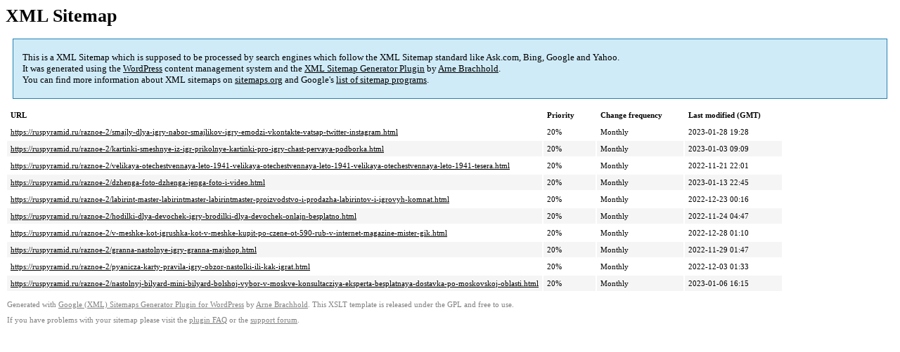

--- FILE ---
content_type: text/xml; charset=utf-8
request_url: https://ruspyramid.ru/sitemap-pt-post-p15-2023-01.xml
body_size: 793
content:
<?xml version='1.0' encoding='UTF-8'?><?xml-stylesheet type='text/xsl' href='https://ruspyramid.ru/wp-content/mu-plugins/google-sitemap-generator/sitemap.xsl'?><!-- sitemap-generator-url='http://www.arnebrachhold.de' sitemap-generator-version='4.1.7' -->
<!-- generated-on='14.12.2025 09:39' -->
<urlset xmlns:xsi='http://www.w3.org/2001/XMLSchema-instance' xsi:schemaLocation='http://www.sitemaps.org/schemas/sitemap/0.9 http://www.sitemaps.org/schemas/sitemap/0.9/sitemap.xsd' xmlns='http://www.sitemaps.org/schemas/sitemap/0.9'>	<url>
		<loc>https://ruspyramid.ru/raznoe-2/smajly-dlya-igry-nabor-smajlikov-igry-emodzi-vkontakte-vatsap-twitter-instagram.html</loc>
		<lastmod>2023-01-28T19:28:02+00:00</lastmod>
		<changefreq>monthly</changefreq>
		<priority>0.2</priority>
	</url>
	<url>
		<loc>https://ruspyramid.ru/raznoe-2/kartinki-smeshnye-iz-igr-prikolnye-kartinki-pro-igry-chast-pervaya-podborka.html</loc>
		<lastmod>2023-01-03T09:09:56+00:00</lastmod>
		<changefreq>monthly</changefreq>
		<priority>0.2</priority>
	</url>
	<url>
		<loc>https://ruspyramid.ru/raznoe-2/velikaya-otechestvennaya-leto-1941-velikaya-otechestvennaya-leto-1941-velikaya-otechestvennaya-leto-1941-tesera.html</loc>
		<lastmod>2022-11-21T22:01:12+00:00</lastmod>
		<changefreq>monthly</changefreq>
		<priority>0.2</priority>
	</url>
	<url>
		<loc>https://ruspyramid.ru/raznoe-2/dzhenga-foto-dzhenga-jenga-foto-i-video.html</loc>
		<lastmod>2023-01-13T22:45:39+00:00</lastmod>
		<changefreq>monthly</changefreq>
		<priority>0.2</priority>
	</url>
	<url>
		<loc>https://ruspyramid.ru/raznoe-2/labirint-master-labirintmaster-labirintmaster-proizvodstvo-i-prodazha-labirintov-i-igrovyh-komnat.html</loc>
		<lastmod>2022-12-23T00:16:33+00:00</lastmod>
		<changefreq>monthly</changefreq>
		<priority>0.2</priority>
	</url>
	<url>
		<loc>https://ruspyramid.ru/raznoe-2/hodilki-dlya-devochek-igry-brodilki-dlya-devochek-onlajn-besplatno.html</loc>
		<lastmod>2022-11-24T04:47:42+00:00</lastmod>
		<changefreq>monthly</changefreq>
		<priority>0.2</priority>
	</url>
	<url>
		<loc>https://ruspyramid.ru/raznoe-2/v-meshke-kot-igrushka-kot-v-meshke-kupit-po-czene-ot-590-rub-v-internet-magazine-mister-gik.html</loc>
		<lastmod>2022-12-28T01:10:21+00:00</lastmod>
		<changefreq>monthly</changefreq>
		<priority>0.2</priority>
	</url>
	<url>
		<loc>https://ruspyramid.ru/raznoe-2/granna-nastolnye-igry-granna-majshop.html</loc>
		<lastmod>2022-11-29T01:47:53+00:00</lastmod>
		<changefreq>monthly</changefreq>
		<priority>0.2</priority>
	</url>
	<url>
		<loc>https://ruspyramid.ru/raznoe-2/pyanicza-karty-pravila-igry-obzor-nastolki-ili-kak-igrat.html</loc>
		<lastmod>2022-12-03T01:33:30+00:00</lastmod>
		<changefreq>monthly</changefreq>
		<priority>0.2</priority>
	</url>
	<url>
		<loc>https://ruspyramid.ru/raznoe-2/nastolnyj-bilyard-mini-bilyard-bolshoj-vybor-v-moskve-konsultacziya-eksperta-besplatnaya-dostavka-po-moskovskoj-oblasti.html</loc>
		<lastmod>2023-01-06T16:15:55+00:00</lastmod>
		<changefreq>monthly</changefreq>
		<priority>0.2</priority>
	</url>
</urlset><!-- Request ID: 10e946633314d4962b38fbd4f6089c60; Queries for sitemap: 66; Total queries: 103; Seconds: $end_time; Memory for sitemap: 0MB; Total memory: 2MB -->
